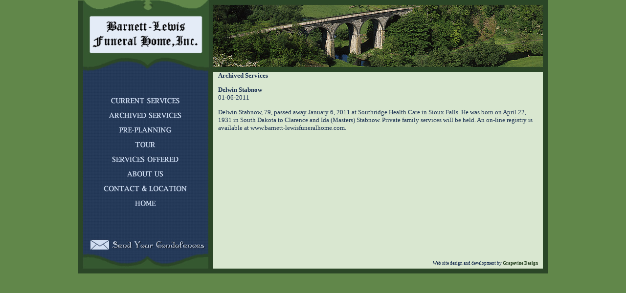

--- FILE ---
content_type: text/html; charset=UTF-8
request_url: https://barnett-lewis.com/viewobit.php?id=217
body_size: 7329
content:
<!DOCTYPE HTML PUBLIC "-//W3C//DTD HTML 4.01 Transitional//EN">
<html><!-- InstanceBegin template="/Templates/template.dwt" codeOutsideHTMLIsLocked="false" -->
<head>
<meta http-equiv="Content-Type" content="text/html; charset=ISO-8859-1" />
<!-- InstanceBeginEditable name="doctitle" -->
<title>Barnett-Lewis Funeral Home - Sioux Falls, SD</title>
<!-- InstanceEndEditable -->
<style type="text/css">
<!--
Body {
	font-family: Georgia, Times New Roman, Times, serif;
	font-size: 11pt;
	font-style: normal;
	line-height: normal;
	font-weight: normal;
	color: #172D4F;
	text-decoration: none;
	scrollbar-face-color: #61874A;
	scrollbar-arrow-color: #2B4626;
	scrollbar-track-color: #61874A;
	scrollbar-shadow-color: #2B4626;
	scrollbar-highlight-color: #2B4626;
	scrollbar-3dlight-color: #61874A;
	scrollbar-darkshadow-Color: #61874A;
	background-color: #61874A;
	margin-left: 0px;
	margin-top: 0px;
	margin-right: 0px;
	margin-bottom: 0px;
}
P{MARGIN-LEFT: 10px; MARGIN-right: 20px; FONT-FAMILY: Georgia, Times New Roman, Times, serif; font-size: 10pt; color: #172D4F;}
H4 {MARGIN-LEFT: 10px; MARGIN-right: 20px; COLOR: #2B4626; FONT-FAMILY: Georgia, Times New Roman, Times, serif; }
H5 {MARGIN-LEFT: 10px; MARGIN-right: 20px; COLOR: #000000; FONT-FAMILY: Georgia, Times New Roman, Times, serif; }
H6 {MARGIN-LEFT: 10px; MARGIN-right: 20px; FONT-FAMILY: Georgia, Times New Roman, Times, serif; }
UL {MARGIN-right: 10px; FONT-FAMILY: Georgia, Times New Roman, Times, serif; font-size: 9pt; }
OL {MARGIN-right: 10px; FONT-FAMILY: Georgia, Times New Roman, Times, serif; font-size: 9pt; }
A {
	COLOR: #2B4626;
	TEXT-DECORATION: none;
	font-weight: bold;
}
A:HOVER {COLOR: #264B84; TEXT-DECORATION: NONE;}
.SubLink A 
{ 
color:#B1BCDA ; 
} 
a:hover.change
{
color: #FFFFFF;
} 
font.change
{
font-size: 8.5pt;
} 
.style2 {font-size: xx-small}

-->
</style>
<script type="text/JavaScript">
<!--
function MM_swapImgRestore() { //v3.0
  var i,x,a=document.MM_sr; for(i=0;a&&i<a.length&&(x=a[i])&&x.oSrc;i++) x.src=x.oSrc;
}

function MM_preloadImages() { //v3.0
  var d=document; if(d.images){ if(!d.MM_p) d.MM_p=new Array();
    var i,j=d.MM_p.length,a=MM_preloadImages.arguments; for(i=0; i<a.length; i++)
    if (a[i].indexOf("#")!=0){ d.MM_p[j]=new Image; d.MM_p[j++].src=a[i];}}
}

function MM_findObj(n, d) { //v4.01
  var p,i,x;  if(!d) d=document; if((p=n.indexOf("?"))>0&&parent.frames.length) {
    d=parent.frames[n.substring(p+1)].document; n=n.substring(0,p);}
  if(!(x=d[n])&&d.all) x=d.all[n]; for (i=0;!x&&i<d.forms.length;i++) x=d.forms[i][n];
  for(i=0;!x&&d.layers&&i<d.layers.length;i++) x=MM_findObj(n,d.layers[i].document);
  if(!x && d.getElementById) x=d.getElementById(n); return x;
}

function MM_swapImage() { //v3.0
  var i,j=0,x,a=MM_swapImage.arguments; document.MM_sr=new Array; for(i=0;i<(a.length-2);i+=3)
   if ((x=MM_findObj(a[i]))!=null){document.MM_sr[j++]=x; if(!x.oSrc) x.oSrc=x.src; x.src=a[i+2];}
}
//-->
</script>

</head>

<body onLoad="MM_preloadImages('images/current1.jpg','images/planning1.jpg','images/tour1.jpg','images/about1.jpg','images/contact1.jpg','images/home1.jpg','images/condolences1.jpg','images/archived1.jpg','images/services1.jpg')">
<table width="960" border="0" align="center" cellpadding="0" cellspacing="0">
  <tr>
    <td><img src="images/top.jpg" width="960" height="147" /></td>
  </tr>
</table>
<table width="960" border="0" align="center" cellpadding="0" cellspacing="0">
  <tr>
    <td width="276" valign="top" background="images/navbg.jpg"><table width="276" border="0" cellspacing="0" cellpadding="0">
      <tr>
        <td><img src="images/navbg.jpg" width="276" height="47" /></td>
      </tr>
      <tr>
        <td><a href="current_services.php" onMouseOut="MM_swapImgRestore()" onMouseOver="MM_swapImage('Image4','','images/current1.jpg',1)"><img src="images/current.jpg" alt="Current Services" name="Image4" width="276" height="30" border="0" id="Image4" /></a></td>
      </tr>
      <tr>
        <td><a href="archive.php" onMouseOut="MM_swapImgRestore()" onMouseOver="MM_swapImage('Image13','','images/archived1.jpg',1)"><img src="images/archived.jpg" alt="Archived Services" name="Image13" width="276" height="30" border="0"></a></td></tr>
      <tr>
        <td><a href="preplanning.html" onMouseOut="MM_swapImgRestore()" onMouseOver="MM_swapImage('Image6','','images/planning1.jpg',1)"><img src="images/planning.jpg" alt="Pre-Planning" name="Image6" width="276" height="30" border="0" id="Image6" /></a></td>
      </tr>
      
      <tr>
        <td><a href="tour.html" onMouseOut="MM_swapImgRestore()" onMouseOver="MM_swapImage('Image8','','images/tour1.jpg',1)"><img src="images/tour.jpg" alt="Tour" name="Image8" width="276" height="30" border="0" id="Image8" /></a></td>
      </tr>
      <tr><td><a href="services_offered.html" onMouseOut="MM_swapImgRestore()" onMouseOver="MM_swapImage('Image14','','images/services1.jpg',1)"><img src="images/services.jpg" alt="Services Offered" name="Image14" width="276" height="30" border="0"></a></td></tr>
      <tr>
        <td><a href="about_us.html" onMouseOut="MM_swapImgRestore()" onMouseOver="MM_swapImage('Image9','','images/about1.jpg',1)"><img src="images/about.jpg" alt="About Us" name="Image9" width="276" height="30" border="0" id="Image9" /></a></td>
      </tr>
      <tr>
        <td><a href="contact.html" onMouseOut="MM_swapImgRestore()" onMouseOver="MM_swapImage('contact','','images/contact1.jpg',1)"><img src="images/contact.jpg" alt="Contact &amp; Location Information" name="contact" width="276" height="30" border="0" id="contact" /></a></td>
      </tr>
      <tr>
        <td><a href="index.html" onMouseOut="MM_swapImgRestore()" onMouseOver="MM_swapImage('Image11','','images/home1.jpg',1)"><img src="images/home.jpg" alt="Home" name="Image11" width="276" height="30" border="0" id="Image11" /></a></td>
      </tr>
	  <tr><td><img src="images/navmid.jpg"></td></tr>
      <tr>
        <td><a href="condolences.html" onMouseOut="MM_swapImgRestore()" onMouseOver="MM_swapImage('Image12','','images/condolences1.jpg',1)"><img src="images/condolences.jpg" alt="Send Your Condolences" name="Image12" width="276" height="55" border="0" id="Image12" /></a></td>
      </tr>
    </table></td>
    <td valign="top" background="images/textbg.jpg"><!-- InstanceBeginEditable name="body" -->
      
      <p><b>Archived Services</b></p>
				<p>
					<p><b>Delwin Stabnow</b><br>01-06-2011</p>
        <p>Delwin Stabnow, 79, passed away January 6, 2011 at Southridge Health Care in Sioux Falls. He was born on April 22, 1931 in South Dakota to Clarence and Ida (Masters) Stabnow. 
	Private family services will be held. An on-line registry is available at www.barnett-lewisfuneralhome.com. </p>
		    <!-- InstanceEndEditable -->
     
    </td>
  </tr>
</table>
<table width="960" border="0" align="center" cellpadding="0" cellspacing="0">
  <tr>
    <td width="276"><img src="images/navbottom.jpg" width="276" height="41" /></td>
    <td background="images/textbottom.jpg"><div align="right">
      <p><span class="style2">Web site design and development by<a href="http://www.grapevineweb.com" target="_blank"> Grapevine Design</a></span></p>
    </div></td>
  </tr>
</table>
</body>
<!-- InstanceEnd --></html>
